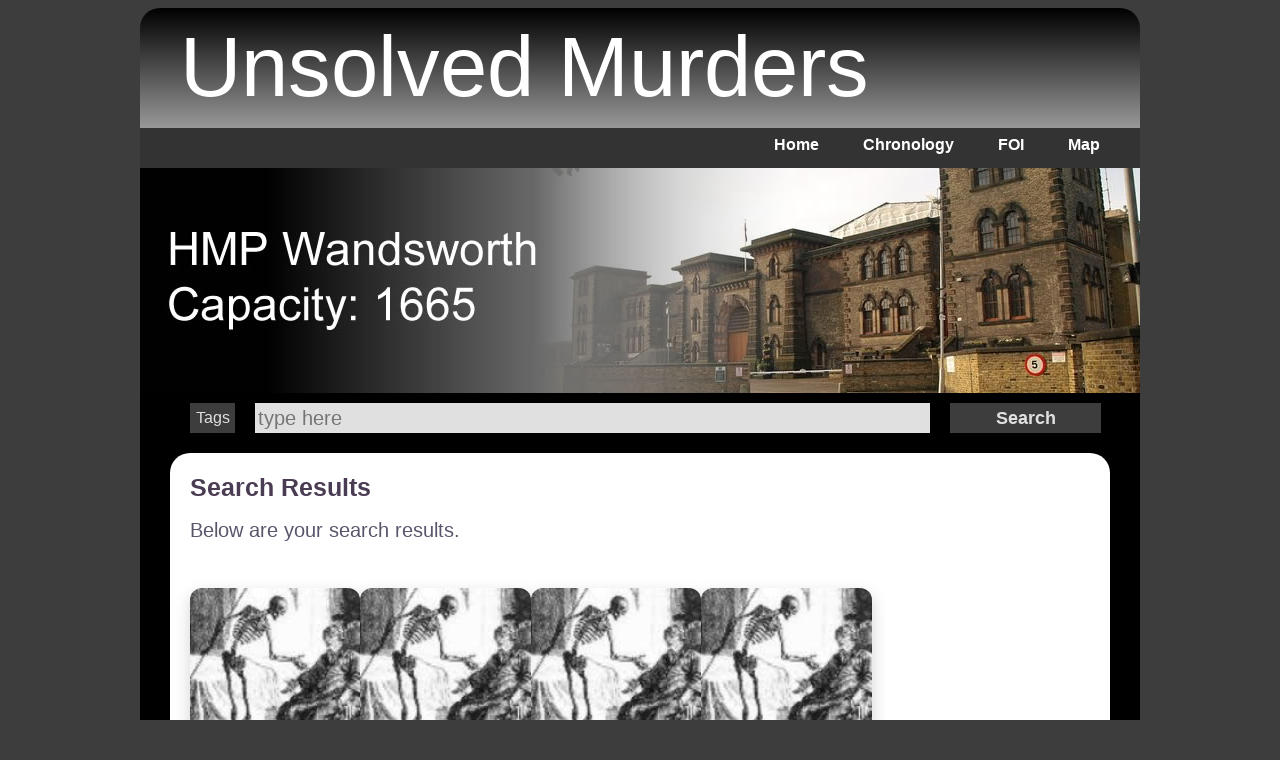

--- FILE ---
content_type: text/html; charset=utf-8
request_url: http://www.unsolved-murders.co.uk/search.php?year=1837&subpage=year&time=1717098843
body_size: 7652
content:
<!DOCTYPE html>
<html lang="en">
<meta http-equiv="Content-Type" content="text/html; charset=iso-8859-1" />
<meta name="viewport" content="width=device-width; initial-scale=1.0; maximum-scale=1.0; minimum-scale = 1; user-scalable=0;" />
<link href="cssSite/cssSite.css" rel="stylesheet" type="text/css">
<head>
<title>Unsolved Murders - List Of Unsolved Murderers In England</title>
<meta name="description" content="List of unsolved murders.">
<meta name="keywords" content="List of unsolved murders">
<link rel="canonical" href="http://www.unsolved-murders.co.uk/search.php" />
</head>
<body>
<div class="div1">
  <div class="titleText">Unsolved Murders</div></div>
<div class="div2">
  <ul>
    <li><a href="index.php">Home</a></li>
    <li><a href="chronology.php">Chronology</a></li>
    <li><a href="searchFOI.php">FOI</a></li>
    <li><a href="map.php">Map</a></li>

</ul>
</div>
<div class="div3"><img src="images/headers/banner001.jpg" width="1000" height="225"></div>
<div class="div3Search">

<script type="text/javascript">
<!--
function toggleDiv(element) { 
		  
	if (document.getElementById(element).style.display == 'block') {
		document.getElementById(element).style.display = 'none'; }
		else {
		document.getElementById(element).style.display = 'block'; }	
}


function addtxt(input) { //alert(input);
var obj=document.getElementById('term');
	var CurrentYear = new Date().getFullYear();
	var YearStr = "";
	if (obj.value == "") {YearStr = CurrentYear;}
obj.value+=YearStr+", "+input;
}
-->
</script>

<form class="div3SearchForm" id="form1" name="form1" method="post" action="/search.php?subpage=searchTerms&time=1769102548"> <a class="tagsSelect" onClick="toggleDiv('toggleTools')">Tags</a>
<input name="term" type="text" id="term" placeholder="type here" title="Search">
<input type="submit" name="button" id="button" value="Search" />

</form>

<div id="toggleTools" class="tagsSelectMenu" style="display: none">
	<div>[**NEW January 2021**] not all cases are tagged. Search must begin with a year to activate, current year will default, edit to suit your requirement. Select tags from below. NOTE: You can also add place and crime into the search string manually, ie '2019, knife, london' </div>
					  <input type="button" value="abortion" onclick="addtxt('abortion')">
									  <input type="button" value="arson" onclick="addtxt('arson')">
									  <input type="button" value="bomb" onclick="addtxt('bomb')">
									  <input type="button" value="drowned" onclick="addtxt('drowned')">
									  <input type="button" value="gun" onclick="addtxt('gun')">
									  <input type="button" value="manslaughter" onclick="addtxt('manslaughter')">
									  <input type="button" value="missing" onclick="addtxt('missing')">
									  <input type="button" value="murder" onclick="addtxt('murder')">
									  <input type="button" value="open verdict" onclick="addtxt('open verdict')">
									  <input type="button" value="poison" onclick="addtxt('poison')">
									  <input type="button" value="stabbed" onclick="addtxt('stabbed')">
									  <input type="button" value="strangled" onclick="addtxt('strangled')">
					
</div></div>
<div class="div4"><div class="googleTop"></div><div class="div4Left">


</div><div class="div4Right"><a id="focus"></a>
      
	
<h1>Search Results</h1>
<span class="introText">Below are your search results. <br class="clearBoth">
<br class="phone533DontShow phone480DontShow phone320DontShow">
<br class="phone533DontShow phone480DontShow phone320DontShow">
</span> 
  

   <!-- flip support for tap (class toggle) -->
<style>
.fx-card.is-flipped .fx-front{ -webkit-transform:rotateY(180deg); transform:rotateY(180deg); }
.fx-card.is-flipped .fx-back{  -webkit-transform:rotateY(360deg); transform:rotateY(360deg); }
</style>

<ul class="fx-row">
  <li class="fx-card">
   <!-- FRONT -->
<a class="fx-face fx-front" href="murder-content.php?key=7112&termRef=Thomas+Hunter#browse" title="Thomas Hunter">
  <div class="fx-photo" style="background-image:url('images/uploaded/blanki.jpg');">
      </div>
  <div class="fx-title">Thomas Hunter<br>1837</div>
</a>


    <!-- BACK -->
    <a class="fx-face fx-back" href="murder-content.php?key=7112&termRef=Thomas+Hunter#browse">
       
      <div class="fx-meta"><p><strong>Location:</strong> Orton</p></div>

              <div class="fx-excerpt">Thomas Hunter was shot.</div>
      
      <span class="fx-cta">View case →</span>
    </a>
  </li>
  <li class="fx-card">
   <!-- FRONT -->
<a class="fx-face fx-front" href="murder-content.php?key=1970&termRef=Eliza+Davis#browse" title="Eliza Davis">
  <div class="fx-photo" style="background-image:url('images/uploaded/blanki.jpg');">
      </div>
  <div class="fx-title">Eliza Davis<br>1837</div>
</a>


    <!-- BACK -->
    <a class="fx-face fx-back" href="murder-content.php?key=1970&termRef=Eliza+Davis#browse">
       
      <div class="fx-meta"><p><strong>Location:</strong> Kings Arms, Regents Park </p></div>

              <div class="fx-excerpt">Found dead in a pub.</div>
      
      <span class="fx-cta">View case →</span>
    </a>
  </li>
  <li class="fx-card">
   <!-- FRONT -->
<a class="fx-face fx-front" href="murder-content.php?key=1969&termRef=John+Brill#browse" title="John Brill">
  <div class="fx-photo" style="background-image:url('images/uploaded/blanki.jpg');">
      </div>
  <div class="fx-title">John Brill<br>1837</div>
</a>


    <!-- BACK -->
    <a class="fx-face fx-back" href="murder-content.php?key=1969&termRef=John+Brill#browse">
       
      <div class="fx-meta"><p><strong>Location:</strong> Uxbridge</p></div>

              <div class="fx-excerpt">Found dead near Uxbridge.</div>
      
      <span class="fx-cta">View case →</span>
    </a>
  </li>
  <li class="fx-card">
   <!-- FRONT -->
<a class="fx-face fx-front" href="murder-content.php?key=1971&termRef=Eliza+Grimwood#browse" title="Eliza Grimwood">
  <div class="fx-photo" style="background-image:url('images/uploaded/blanki.jpg');">
      </div>
  <div class="fx-title">Eliza Grimwood<br>1837</div>
</a>


    <!-- BACK -->
    <a class="fx-face fx-back" href="murder-content.php?key=1971&termRef=Eliza+Grimwood#browse">
       
      <div class="fx-meta"><p><strong>Location:</strong> unknown</p></div>

              <div class="fx-excerpt">Date is a guess. She was a prostitute. Her throat had been cut.</div>
      
      <span class="fx-cta">View case →</span>
    </a>
  </li>
</ul>

<script>
// Touch friendly: first tap flips, second tap follows link
(function(){
  document.addEventListener('click', function(e){
    var el = e.target, face = null, inner = null;
    while (el && el !== document) {
      if (el.className && (" "+el.className+" ").indexOf(" fx-face ") > -1) { face = el; break; }
      el = el.parentNode;
    }
    if (!face) return;
    inner = face.parentNode;

    if ((" "+face.className+" ").indexOf(" fx-front ") > -1 && (" "+inner.className+" ").indexOf(" is-flipped ") === -1) {
      e.preventDefault();
      inner.className += (inner.className ? " " : "") + "is-flipped";
      var off = function(ev){
        var t = ev.target; while (t && t !== document) { if (t === inner) return; t = t.parentNode; }
        inner.className = (" "+inner.className+" ").replace(/\s+is-flipped\b/, " ").replace(/^\s+|\s+$/g, "");
        document.removeEventListener("click", off);
      };
      document.addEventListener("click", off);
    }
  }, false);
})();
</script>
      
	
</div><div class="googleBottom"></div><div style="clear:both"></div>
</div>
<div class="div5">
  <div class="footer"><br />
  </div>
</div>
</body>
</html>